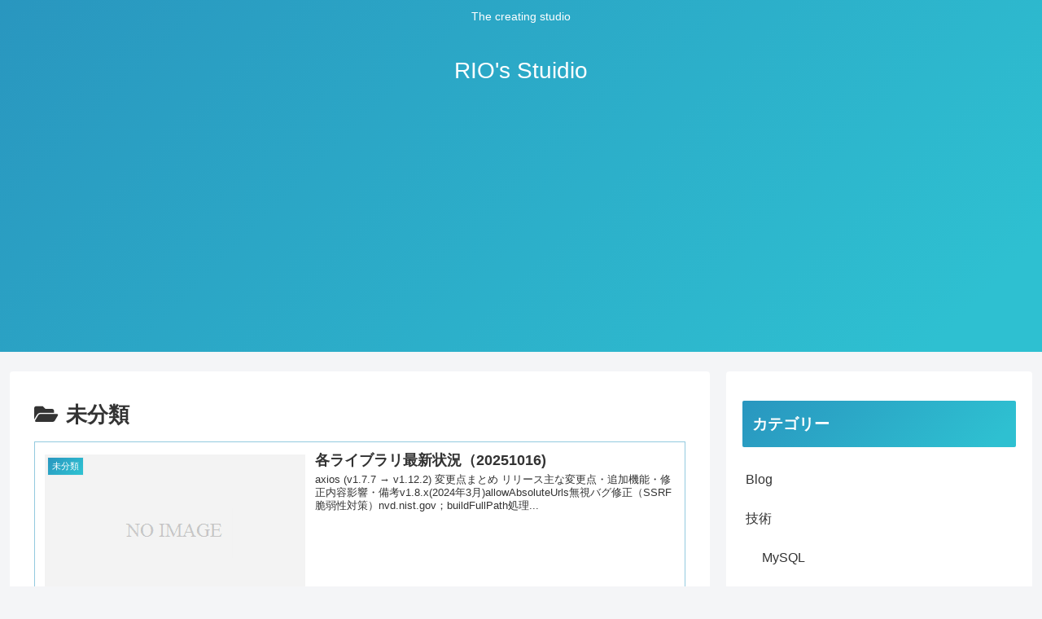

--- FILE ---
content_type: text/html; charset=utf-8
request_url: https://www.google.com/recaptcha/api2/aframe
body_size: 267
content:
<!DOCTYPE HTML><html><head><meta http-equiv="content-type" content="text/html; charset=UTF-8"></head><body><script nonce="9X6KQRMreYYvddyebpAyNw">/** Anti-fraud and anti-abuse applications only. See google.com/recaptcha */ try{var clients={'sodar':'https://pagead2.googlesyndication.com/pagead/sodar?'};window.addEventListener("message",function(a){try{if(a.source===window.parent){var b=JSON.parse(a.data);var c=clients[b['id']];if(c){var d=document.createElement('img');d.src=c+b['params']+'&rc='+(localStorage.getItem("rc::a")?sessionStorage.getItem("rc::b"):"");window.document.body.appendChild(d);sessionStorage.setItem("rc::e",parseInt(sessionStorage.getItem("rc::e")||0)+1);localStorage.setItem("rc::h",'1769135065104');}}}catch(b){}});window.parent.postMessage("_grecaptcha_ready", "*");}catch(b){}</script></body></html>

--- FILE ---
content_type: text/css
request_url: https://rios-studio.com/wp-content/themes/cocoon-child-master/style.css?ver=6.3.7&fver=20200512012448
body_size: 812
content:
@charset "UTF-8";

/*!
Theme Name: Cocoon Child
Template:   cocoon-master
Version:    1.1.0
*/

/************************************
** 子テーマ用のスタイルを書く
************************************/
/*必要ならばここにコードを書く*/
.toc ul li, .toc ol li{
	margin:1.2em 0;
}
/************************************
** レスポンシブデザイン用のメディアクエリ
************************************/
/*1240px以下*/
@media screen and (max-width: 1240px){
  /*必要ならばここにコードを書く*/
}

/*1023px以下*/
@media screen and (max-width: 1023px){
  /*必要ならばここにコードを書く*/
}

/*834px以下*/
@media screen and (max-width: 834px){
	body{
		color:#020202;
	}
	.article ol.toc-list{
		padding-left:0!important;
	}
}
/*480px以下*/

@media screen and (max-width: 480px){
  /*必要ならばここにコードを書く*/
}


--- FILE ---
content_type: application/javascript
request_url: https://rios-studio.com/wp-content/themes/cocoon-child-master/javascript.js?ver=6.3.7&fver=20200229032154
body_size: 774
content:
//ここに追加したいJavaScript、jQueryを記入してください。
//このJavaScriptファイルは、親テーマのJavaScriptファイルのあとに呼び出されます。
//JavaScriptやjQueryで親テーマのjavascript.jsに加えて関数を記入したい時に使用します。
//document.oncontextmenu = function(){ return false; };
// document.oncontextmenu = function(){ return false; };
// // document.body.oncontextmenu = "return false;"
// $(img).oncontextmenu = "return false;"
// document.onselectstart = function(){ return false; };
// document.onmousedown = function(){ return false; };
// document.body.onselectstart = "return false;"
// document.body.onmousedown = "return false;"
$(function(){
    $('img').on('contextmenu',function(e){
        return false;
    });
	
	$('img').ondragstart = function() {
		alert('aaa');
};

	
});